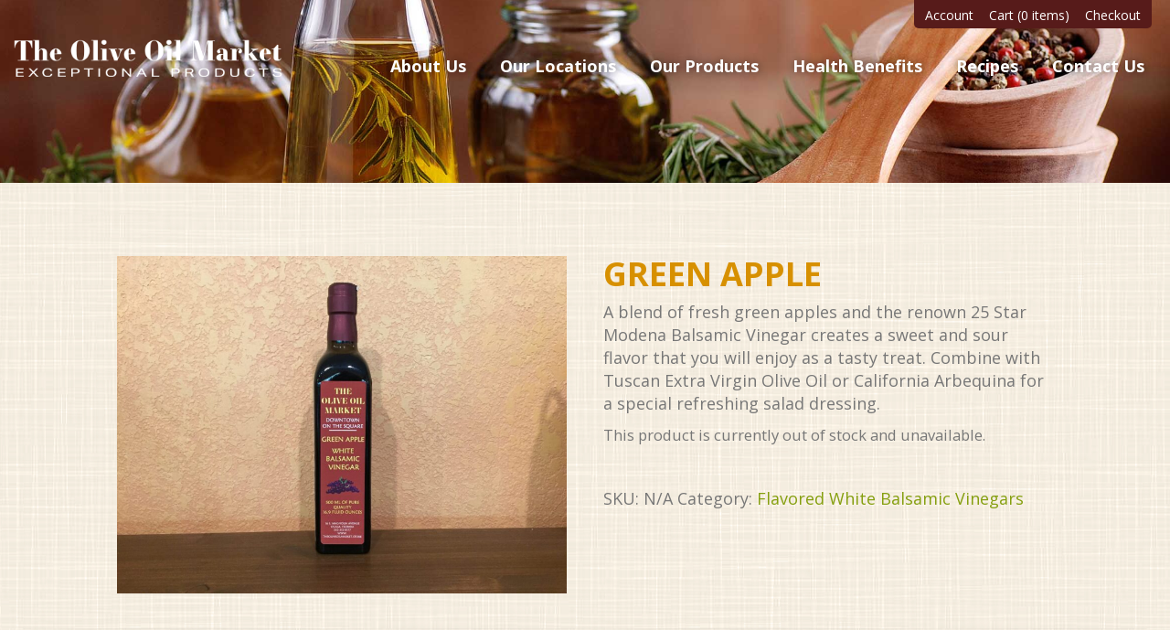

--- FILE ---
content_type: text/css
request_url: https://theoliveoilmarket.store/wp-content/themes/oliveoilmarket/style.css?v=2.0.6
body_size: 3287
content:
@charset "utf-8";
/*
Theme Name: The Olive Oil Market
Theme URI: http://graphicten.com
Description: Custom wordpress Theme for The Olive Oil Market.
Version: 1.0
Author: Michael Shihinski
Author URI: http://graphicten.com
*/

html {
    background: #571b1a;
}

body,
h1,h2,h3,h4,h5,h6 {
    font-family: 'Open Sans', sans-serif;
    color: #d79000;
    font-weight: bold;
    text-transform: uppercase;
}

body {
    background: #fbf6eb url(https://theoliveoilmarket.store/wp-content/uploads/2023/08/darker-pattern.png) center center repeat;
    color: #777;
    font-weight: normal;
    text-transform: none;
    font-size: 1.8rem;
}

.container {
    max-width: 1600px !important;
    width: 100%;
    padding-left: 25px !important;
    padding-right: 25px !important;
}

.headerwrap {
    position: relative;
    width: 100%;
    max-width: 1800px;
    margin: 0 auto;
}

a {
    color: #859f0f;
}

a:hover {
    color: #859f0f;
    text-decoration: underline;
}

#header {
    position: absolute; z-index: 10000;
    height: 100px;
    padding: 40px 12px;
    width: 100%;
}

#logo {
    float: left;
}

.togglemenu {
    position: absolute;
    z-index: 1;
    right: 15px;
    top: 48px;
    font-size: 30px;
    padding: 3px 8px;
    border-radius: 4px;
    background: #fff;
    color: #571b1a;
    display: none;
    -moz-transition: all 0.3s;
    -webkit-transition: all 0.3s;
    transition: all 0.3s;
}

.togglemenu:hover {
    color: #571b1a;
    background: rgba(255,255,255,0.8);
}
#primary {
    float: right;
    padding-top: 28px;
}

#primary ul,
#primary li {
    display: inline-block;
    margin: 0;
    padding: 0;
}

#primary li a {
    color: #fff;
    font-size: 2rem;
    font-weight: bold;
    padding: 8px 16px;
    text-shadow: 0px 0px 10px rgba(0,0,0,0.6);
    text-decoration: none;
}

#primary > ul > li:hover > a,
#primary li a:hover {
    background: #571b1a;
    text-shadow: none;
}

#primary li li {
	float: none;
    display: block;
}

#primary ul li li a {
	border: none;
	font-size: 12px;
	display: block;
	text-decoration: none;
	color: #0e3f6f !important;
	text-align: left;
	padding: 10px 10px;
	white-space: normal;
	border-bottom: 1px solid #571b1a !important;
	line-height: 1.2;
	margin: 0;
	height: auto;
    text-shadow: none;
}

#primary li ul {
	position: absolute;
	display: none;
	background: #fbf6eb;
	z-index: 9999;
	border: none;
	width: 200px;
	list-style: none;
	padding-top: 0;
    border: 1px solid #571b1a;
    margin-top: -1px;
}

#primary li.right ul {
    right: 0;
}

#primary li:hover ul,  
#primary li.hvr ul {
	display: block;
}

#primary ul li li a:hover {
	color: #fff !important;
	background-image: none;
	background: #571b1a !important;
}

#primary ul li li a:hover {
	color: #fff !important;
	background-image: none;
	background: #571b1a !important;
}

#hero {
    width: 100%;
    height: 100vh;
    background: url(images/hero.jpg) center center no-repeat;
    background-size: cover;
    position: relative;
    padding: 300px 0;
}

#hero .container {
    position: absolute;
    top: 50%;
    transform: translateY(-50%);
    margin: 0 auto;
    width: 100%;
    max-width: 100% !important;
}

#hero h1 {
    text-align: center;
    text-transform: uppercase;
    text-shadow: 0px 0px 10px rgba(0,0,0,0.7);
    font-size: 6rem;
    font-weight: 800;
    color: #fff;
    margin: 0;
}

#hero h2 {
    color: white;
    text-shadow: 0px 0px 10px rgba(0,0,0,0.7);
	font-size: 4rem;
}

#hero.sub {
    height: 200px !important;
    padding: 0;
}

.sectionrow {
    padding-top: 80px;
    padding-bottom: 80px;
}

.homecontent {
    text-align: center;
    max-width: 960px;
    margin: 0 auto;
    padding: 0px 0px 60px 0px;
}

.homecontent h2 {
    font-size: 4.8rem;
    margin-bottom: 20px;
}

.paddedcol {
    padding-top: 15px;
    padding-bottom: 15px;
}

.fullimage img {
    width: 100%;
    height: auto;
    -moz-transition: all 0.3s;
    -webkit-transition: all 0.3s;
    transition: all 0.3s;
	aspect-ratio: 1/1 !important;
	object-fit: cover;
	object-position: center;
}

.fullimage:hover img {
    -moz-transform: scale(1.3);
    -webkit-transform: scale(1.3);
    transform: scale(1.3);
}

.fullimage {
    position: relative;
}

.fullimage a {
    width: 100%;
    overflow: hidden;
    display: block;
}

.fullimage .overlay {
    position: absolute;
    top: 50%;
    transform: translateY(-50%);
    margin: 0 auto;
    left: 15px; right: 15px;
    text-align: center;
    text-transform: uppercase;
    background: rgba(0,0,0,0.6);
    color: #fff;
    z-index: 1;
    font-weight: bold;
    font-size: 2rem;
    padding: 12px 12px;
}

.woocommerce-info::before {
    color: #571b1a !important;
}

.woocommerce-info {
    border-top-color: #571b1a !important;
}

#sidebar {
    padding-top: 15px;
}

#sidebar ul {
    margin: 0 0 0 10px;
    padding: 0;
    list-style: none;
}

#sidebar li {
    padding-bottom: 5px;
    line-height: 1.2;
}

#footer {
    background: #571b1a;
    font-size: 1.4rem;
    color: #fff;
}

#footer h3,
#footer a {
    color: #fff;
    text-transform: none;
}

#footer ul,
#footer li {
    margin: 0;
    padding: 0;
    list-style: none;
}

#footer li {
    margin-bottom: 10px;
}

.btn {
    display: inline-block;
    width: 100%;
    text-align: center;
    color: #fff;
    background: #859f0f !important;
    padding: 10px;
    font-weight: bold;
    font-size: 1.8rem;
    -moz-transition: all 0.3s;
    -webkit-transition: all 0.3s;
    transition: all 0.3s;
}

.btn:hover {
    background: rgba(133,159,15,0.8) !important;
    text-decoration: none;
}

.hours {
    text-align: center;
}

.posts ul,
.posts .button {
    max-width: 270px;
}

.hours table {
    width: 100%;
    text-align: left;
    /*max-width: 270px;*/
    margin: 0 auto;
}

.hours  h3 {
    text-align: left;
}

.hours th,
.hours td {
    padding: 4px;
    vertical-align: top;
    text-align: left;
}
.contact {
    text-align: right;
}

.contact h4 {
    color: #fff;
    margin: 0;
    text-transform: none;
}

.wp-pagenavi,
.recipe {
    text-align: center;
}

.recipe h3 {
    font-size: 18px;
}

.thumb img {
    max-width: 100%;
    width: 100%;
    height: auto;
}

.term-description p {
    font-size: 14px; font-weight: bold; margin-bottom: 20px;
}
/** Woocommerce **/
.woocommerce #respond input#submit.alt.disabled, .woocommerce #respond input#submit.alt.disabled:hover, .woocommerce #respond input#submit.alt:disabled, .woocommerce #respond input#submit.alt:disabled:hover, .woocommerce #respond input#submit.alt[disabled]:disabled, .woocommerce #respond input#submit.alt[disabled]:disabled:hover, .woocommerce a.button.alt.disabled, .woocommerce a.button.alt.disabled:hover, .woocommerce a.button.alt:disabled, .woocommerce a.button.alt:disabled:hover, .woocommerce a.button.alt[disabled]:disabled, .woocommerce a.button.alt[disabled]:disabled:hover, .woocommerce button.button.alt.disabled, .woocommerce button.button.alt.disabled:hover, .woocommerce button.button.alt:disabled, .woocommerce button.button.alt:disabled:hover, .woocommerce button.button.alt[disabled]:disabled, .woocommerce button.button.alt[disabled]:disabled:hover, .woocommerce input.button.alt.disabled, .woocommerce input.button.alt.disabled:hover, .woocommerce input.button.alt:disabled, .woocommerce input.button.alt:disabled:hover, .woocommerce input.button.alt[disabled]:disabled, .woocommerce input.button.alt[disabled]:disabled:hover {
    background-color: #571b1a !important;
}

.woocommerce #respond input#submit.alt, .woocommerce a.button.alt, .woocommerce button.button.alt, .woocommerce input.button.alt {
    background-color: #571b1a !important;
    color: #fff;
}

.label {
    color: #333 !important;
}

.tabs {
    display: none !important;
}

#tab-description {
    background: none !important;
}

#site-menu {
    width: 300px;
    height: 100%;
    position: absolute;
    top: 0;
    left: -300px;
    background: #571b1a;
    padding: 15px;
    display: none;
}

#site-menu ul {
    list-style: none;
    margin: 0;
    padding: 0;
}

#site-menu a {
    color: #fff;
    display: block;
    padding: 5px;
}

#site-menu li li {
    margin-left: 20px;
}

#site-menu .togglemenu {
    background: none;
    width: 40px;
    height: 40px;
    line-height: 40px;
    text-align: center;
    top: 5px; right: 5px;
}

#site-canvas {
    width: 100%;
    height: 100%;
    position: relative;
    -webkit-transform: translateX(0);
    transform: translateX(0);
    -webkit-transition: .3s ease all;
    transition: .3s ease all;
}

#site-wrapper {
    position: relative;
    overflow: hidden;
    width: 100%;
}

.products li {
    text-align: center;
}

.products h3 {
    text-transform: none;
}

.count {
    display: none;
}

.searchbtn {
    float: right;
    margin-top: 5px;
}

.search-field {
    width: 100%;
}

#utility {
    position: absolute; z-index: 10001;
    top: 0;
    right: 20px;
    background: #571b1a;
    padding: 3px 6px;
    border-bottom-left-radius: 5px;
    border-bottom-right-radius: 5px;
}

#utility li {
    display: inline-block;
    margin: 0 6px;
}

#utility a {
    color: #fff !important;
    font-size: 14px;
}

#utility ul {
    margin: 0;
    padding: 0;
}

.woocommerce-MyAccount-navigation ul {
    margin: 0;
    padding: 0;
}

.woocommerce-MyAccount-navigation li {
    list-style: none;
    background: #571b1a;  
    border-bottom: 1px solid #fff;
}

.woocommerce-MyAccount-navigation li a {
    color: #fff;
    display: block;
    padding: 10px;
}

.wcpa_form_outer .wcpa_form_item select {
    padding-right: 30px !important;
}

@media (max-width: 1300px) {
    #logo img {
        width: 300px;
        height: auto;
    }
    
    #primary {
        padding-top: 20px;
    }
    
    #primary li a {
        font-size: 1.8rem;
    }
}

@media (max-width: 1200px) {
    #sidebar {
        text-align: center;
    }
}

@media (max-width: 1100px) {
    #utility,
    #primary {
        display: none;
    }
    
    #site-menu {
        display: block;
    }
    
    /* Better Performing Method */
    #site-canvas {
      -webkit-transform: translate3d(0);
      transform: translate3d(0);
    }
    .show-nav #site-canvas {
      -webkit-transform: translate3d(300px, 0, 0);  
      transform: translate3d(300px, 0, 0);  
    }
    
    #hero h1 {
        font-size: 4rem;
    }
    
    .homecontent h2 {
        font-size: 3rem;
    }
    
    .homecontent {
        font-size: 1.6rem;
    }

    .togglemenu {
        display: block;
    }
    
    .search-field,
    .searchbtn {
        text-align: center;
        float: none;
        width: 100%;
    }

}

@media (max-width: 767px) {
    .posts, .hours, .contact {
        text-align: center;
        margin-bottom: 60px;
    }
    
    .posts ul {
        margin: 0 auto !important;
    }
    
    #hero {
        min-height: 500px;
    }
    
    #hero.sub {
        height: 200px !important;
        min-height: 200px;
    }
    
    #logo img {
        width: 220px;
        height: auto;
    }
    
    .togglemenu {
        top: 36px;
        display: block;
    }
    
    .recipe {
        margin: 15px;
    }
    
    .woocommerce ul.products li.product, .woocommerce-page ul.products li.product, .woocommerce-page[class*="columns-"] ul.products li.product, .woocommerce[class*="columns-"] ul.products li.product {
        margin: 0 0 40px 0 !important;
        width: 100% !important;
        float: none !important;
        text-align: center;
    }
}

.float {
	animation-name: floating;
	animation-duration: 5s;
	animation-iteration-count: infinite;
	animation-timing-function: ease-in-out;
	margin-right: 30px;
	margin-top: 5px;
	transform-origin: right top;
}

@keyframes floating{
    0%{
        transform:translate(0) rotate(0)
    }
    50%{
        transform:translateY(5px) rotate(5deg)
    }
    to{
        transform:translate(0) rotate(0)
    }
}

#footer .phone {
	font-size: 26px;
	margin-top: 12px
}

form.woocommerce-cart-form,
form.woocommerce-checkout {
    background-color: white;
    padding: 30px;
    border-radius: 5px;
}

.shop_table {
    background-color: white;
}

.woocommerce-product-search button {
    width: 100%;
}

.page-id-15 #content {
    max-width: 1200px !important;
}

.button,
.gform_button {
    border: none !important;
    padding: 15px 20px !important;
    color: white !important;
    background-color: #571b1a !important;
    border-radius: 5px !important;
}

.button:hover,
.gform_button:hover {
    background-color: black !important;
}

.products .product {
    background-color: rgba(255,255,255,0.8);
    border-radius: 5px;
    overflow: hidden;
    padding-bottom: 25px !important;
    transition: all 0.3s ease;
}

.products .product:hover {
    transform: scale(1.05);
}

.woocommerce ul.products li.product .woocommerce-loop-category__title, .woocommerce ul.products li.product .woocommerce-loop-product__title, .woocommerce ul.products li.product h3 {
    font-size: 1.2em !important;
}

#sidebar a {
    padding: 10px 0px;
    font-size: 1.2em;
}

#sidebar li {
    margin: 10px 0;
}

.product-top-container {
    margin: 0 auto;
    max-width: 1024px;
}

.related.products h2 {
    text-align: center;
    margin-bottom: 30px;
}

.extra_text {
    margin-bottom: 10px;
}

#hero {
    position: relative;
}

.awards-text {
    color: white;
    font-style: italic;
    position: absolute;
    bottom: 5%; right: 5%;
    text-shadow: 0px 0px 10px rgba(0,0,0,0.7);
	font-size: 2.2rem;
}

.awards-text span {
	font-size: 1.8rem;
}

.woocommerce-variation-add-to-cart .single_add_to_cart_button {
	width: 100% !important;
	margin-top: 20px
}

.single-product .related .products.columns-4 {
	display: flex;
	flex-direction: row;
	justify-content: center;
	margin-left: -15px;
	margin-right: -15px;
	flex-wrap: wrap;
}

.single-product .related .products.columns-4 li {
	flex: 0 0 auto;
	width: calc(25% - 30px);
	margin: 0 15px 15px 15px;
	float: none;
	
}

.single-product .related .products.columns-4 li .woocommerce-loop-product__title {
	padding-left: 10px;
	padding-right: 10px;
}

.woocommerce ul.products li.product img {
	aspect-ratio: 1/1 !important;
	object-fit: cover;
	object-position: center;
	
}

@media screen and (max-width: 991.98px) {
	.single-product .related .products.columns-4 li {
		width: calc(50% - 30px);	
	}
}

@media screen and (max-width: 767.98px) {
	.single-product .related .products.columns-4 li {
		width: calc(100% - 30px);	
	}
}


--- FILE ---
content_type: text/javascript
request_url: https://theoliveoilmarket.store/wp-content/themes/oliveoilmarket/js/site.js?ver=6.9
body_size: 224
content:
jQuery(function($) {
    
    function toggleNav() {
        if ($('#site-wrapper').hasClass('show-nav')) {
          // Do things on Nav Close
          $('#site-wrapper').removeClass('show-nav');
        } else {
          // Do things on Nav Open
          $('#site-wrapper').addClass('show-nav');
        }
    }
    
    $('.togglemenu').click(function() {
        toggleNav();
        return false;
    });
    
    $('.wcpa-col-1').addClass('wcpa-col-3').removeClass('wcpa-col-1');
});